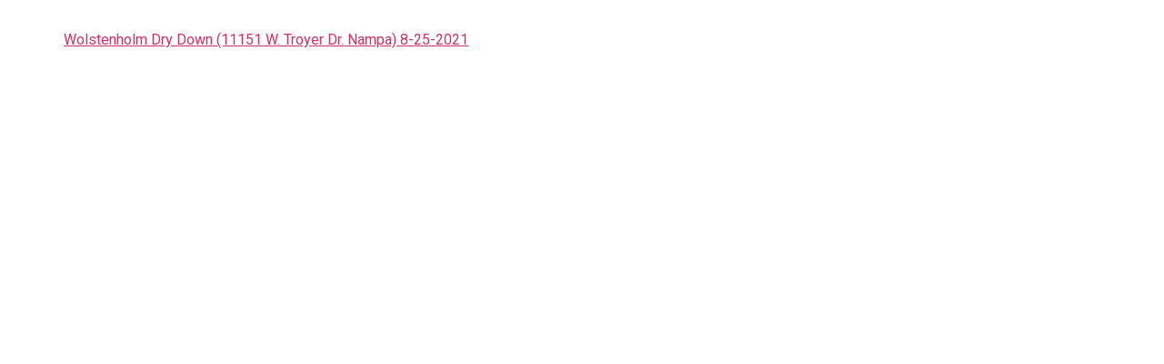

--- FILE ---
content_type: text/html; charset=UTF-8
request_url: https://nessllc.com/wolstenholm-dry-down-11151-w-troyer-dr-nampa-8-25-2021/
body_size: 8105
content:
<!doctype html>
<html dir="ltr" lang="en-US" prefix="og: https://ogp.me/ns#">
<head>
	<meta charset="UTF-8">
	<meta name="viewport" content="width=device-width, initial-scale=1">
	<link rel="profile" href="https://gmpg.org/xfn/11">
	<title>Wolstenholm Dry Down (11151 W. Troyer Dr. Nampa) 8-25-2021 | Ness Restoration &amp; Remediation Inc. - Boise Idaho Water Damage Restoration Services</title>

		<!-- All in One SEO 4.7.9 - aioseo.com -->
	<meta name="robots" content="max-image-preview:large" />
	<meta name="author" content="admin"/>
	<meta name="google-site-verification" content="oUNVILL10wNteKCPIncFRiybWl95qWAkJimITfgEC3U" />
	<link rel="canonical" href="https://nessllc.com/wolstenholm-dry-down-11151-w-troyer-dr-nampa-8-25-2021/" />
	<meta name="generator" content="All in One SEO (AIOSEO) 4.7.9" />
		<meta property="og:locale" content="en_US" />
		<meta property="og:site_name" content="Ness Restoration &amp; Remediation Inc. - Boise Idaho Water Damage Restoration Services | Idaho Disaster Restoration Contractor Specializing in Water Damage Restoration and Remediation Services" />
		<meta property="og:type" content="article" />
		<meta property="og:title" content="Wolstenholm Dry Down (11151 W. Troyer Dr. Nampa) 8-25-2021 | Ness Restoration &amp; Remediation Inc. - Boise Idaho Water Damage Restoration Services" />
		<meta property="og:url" content="https://nessllc.com/wolstenholm-dry-down-11151-w-troyer-dr-nampa-8-25-2021/" />
		<meta property="og:image" content="https://nessllc.com/wp-content/uploads/2021/11/Ness-Primary.png" />
		<meta property="og:image:secure_url" content="https://nessllc.com/wp-content/uploads/2021/11/Ness-Primary.png" />
		<meta property="article:published_time" content="2021-08-25T16:36:20+00:00" />
		<meta property="article:modified_time" content="2021-08-25T16:36:20+00:00" />
		<meta name="twitter:card" content="summary" />
		<meta name="twitter:title" content="Wolstenholm Dry Down (11151 W. Troyer Dr. Nampa) 8-25-2021 | Ness Restoration &amp; Remediation Inc. - Boise Idaho Water Damage Restoration Services" />
		<meta name="twitter:image" content="https://nessllc.com/wp-content/uploads/2021/11/Ness-Primary.png" />
		<script type="application/ld+json" class="aioseo-schema">
			{"@context":"https:\/\/schema.org","@graph":[{"@type":"BreadcrumbList","@id":"https:\/\/nessllc.com\/wolstenholm-dry-down-11151-w-troyer-dr-nampa-8-25-2021\/#breadcrumblist","itemListElement":[{"@type":"ListItem","@id":"https:\/\/nessllc.com\/#listItem","position":1,"name":"Home","item":"https:\/\/nessllc.com\/","nextItem":{"@type":"ListItem","@id":"https:\/\/nessllc.com\/wolstenholm-dry-down-11151-w-troyer-dr-nampa-8-25-2021\/#listItem","name":"Wolstenholm Dry Down (11151 W. Troyer Dr. Nampa) 8-25-2021"}},{"@type":"ListItem","@id":"https:\/\/nessllc.com\/wolstenholm-dry-down-11151-w-troyer-dr-nampa-8-25-2021\/#listItem","position":2,"name":"Wolstenholm Dry Down (11151 W. Troyer Dr. Nampa) 8-25-2021","previousItem":{"@type":"ListItem","@id":"https:\/\/nessllc.com\/#listItem","name":"Home"}}]},{"@type":"ItemPage","@id":"https:\/\/nessllc.com\/wolstenholm-dry-down-11151-w-troyer-dr-nampa-8-25-2021\/#itempage","url":"https:\/\/nessllc.com\/wolstenholm-dry-down-11151-w-troyer-dr-nampa-8-25-2021\/","name":"Wolstenholm Dry Down (11151 W. Troyer Dr. Nampa) 8-25-2021 | Ness Restoration & Remediation Inc. - Boise Idaho Water Damage Restoration Services","inLanguage":"en-US","isPartOf":{"@id":"https:\/\/nessllc.com\/#website"},"breadcrumb":{"@id":"https:\/\/nessllc.com\/wolstenholm-dry-down-11151-w-troyer-dr-nampa-8-25-2021\/#breadcrumblist"},"author":{"@id":"https:\/\/nessllc.com\/author\/admin\/#author"},"creator":{"@id":"https:\/\/nessllc.com\/author\/admin\/#author"},"datePublished":"2021-08-25T10:36:20-06:00","dateModified":"2021-08-25T10:36:20-06:00"},{"@type":"Organization","@id":"https:\/\/nessllc.com\/#organization","name":"Ness Restoration & Remediation Inc.","description":"Idaho Disaster Restoration Contractor Specializing in Water Damage Restoration and Remediation Services","url":"https:\/\/nessllc.com\/","email":"admin@nessrestorationinc.com","telephone":"+12087937084","logo":{"@type":"ImageObject","url":"\/wp-content\/uploads\/2021\/11\/Ness-Primary.png","@id":"https:\/\/nessllc.com\/wolstenholm-dry-down-11151-w-troyer-dr-nampa-8-25-2021\/#organizationLogo"},"image":{"@id":"https:\/\/nessllc.com\/wolstenholm-dry-down-11151-w-troyer-dr-nampa-8-25-2021\/#organizationLogo"}},{"@type":"Person","@id":"https:\/\/nessllc.com\/author\/admin\/#author","url":"https:\/\/nessllc.com\/author\/admin\/","name":"admin","image":{"@type":"ImageObject","@id":"https:\/\/nessllc.com\/wolstenholm-dry-down-11151-w-troyer-dr-nampa-8-25-2021\/#authorImage","url":"https:\/\/secure.gravatar.com\/avatar\/c5cc7ab0234cb8c709d2b2c64499fd29?s=96&d=mm&r=g","width":96,"height":96,"caption":"admin"}},{"@type":"WebSite","@id":"https:\/\/nessllc.com\/#website","url":"https:\/\/nessllc.com\/","name":"Ness Restoration &amp; Remediation Inc.","alternateName":"Ness Restoration & Remediation Inc.","description":"Idaho Disaster Restoration Contractor Specializing in Water Damage Restoration and Remediation Services","inLanguage":"en-US","publisher":{"@id":"https:\/\/nessllc.com\/#organization"}}]}
		</script>
		<!-- All in One SEO -->

<link rel="alternate" type="application/rss+xml" title="Ness Restoration &amp; Remediation Inc. - Boise Idaho Water Damage Restoration Services &raquo; Feed" href="https://nessllc.com/feed/" />
<link rel="alternate" type="application/rss+xml" title="Ness Restoration &amp; Remediation Inc. - Boise Idaho Water Damage Restoration Services &raquo; Comments Feed" href="https://nessllc.com/comments/feed/" />
<script>
window._wpemojiSettings = {"baseUrl":"https:\/\/s.w.org\/images\/core\/emoji\/14.0.0\/72x72\/","ext":".png","svgUrl":"https:\/\/s.w.org\/images\/core\/emoji\/14.0.0\/svg\/","svgExt":".svg","source":{"concatemoji":"https:\/\/nessllc.com\/wp-includes\/js\/wp-emoji-release.min.js?ver=6.4.7"}};
/*! This file is auto-generated */
!function(i,n){var o,s,e;function c(e){try{var t={supportTests:e,timestamp:(new Date).valueOf()};sessionStorage.setItem(o,JSON.stringify(t))}catch(e){}}function p(e,t,n){e.clearRect(0,0,e.canvas.width,e.canvas.height),e.fillText(t,0,0);var t=new Uint32Array(e.getImageData(0,0,e.canvas.width,e.canvas.height).data),r=(e.clearRect(0,0,e.canvas.width,e.canvas.height),e.fillText(n,0,0),new Uint32Array(e.getImageData(0,0,e.canvas.width,e.canvas.height).data));return t.every(function(e,t){return e===r[t]})}function u(e,t,n){switch(t){case"flag":return n(e,"\ud83c\udff3\ufe0f\u200d\u26a7\ufe0f","\ud83c\udff3\ufe0f\u200b\u26a7\ufe0f")?!1:!n(e,"\ud83c\uddfa\ud83c\uddf3","\ud83c\uddfa\u200b\ud83c\uddf3")&&!n(e,"\ud83c\udff4\udb40\udc67\udb40\udc62\udb40\udc65\udb40\udc6e\udb40\udc67\udb40\udc7f","\ud83c\udff4\u200b\udb40\udc67\u200b\udb40\udc62\u200b\udb40\udc65\u200b\udb40\udc6e\u200b\udb40\udc67\u200b\udb40\udc7f");case"emoji":return!n(e,"\ud83e\udef1\ud83c\udffb\u200d\ud83e\udef2\ud83c\udfff","\ud83e\udef1\ud83c\udffb\u200b\ud83e\udef2\ud83c\udfff")}return!1}function f(e,t,n){var r="undefined"!=typeof WorkerGlobalScope&&self instanceof WorkerGlobalScope?new OffscreenCanvas(300,150):i.createElement("canvas"),a=r.getContext("2d",{willReadFrequently:!0}),o=(a.textBaseline="top",a.font="600 32px Arial",{});return e.forEach(function(e){o[e]=t(a,e,n)}),o}function t(e){var t=i.createElement("script");t.src=e,t.defer=!0,i.head.appendChild(t)}"undefined"!=typeof Promise&&(o="wpEmojiSettingsSupports",s=["flag","emoji"],n.supports={everything:!0,everythingExceptFlag:!0},e=new Promise(function(e){i.addEventListener("DOMContentLoaded",e,{once:!0})}),new Promise(function(t){var n=function(){try{var e=JSON.parse(sessionStorage.getItem(o));if("object"==typeof e&&"number"==typeof e.timestamp&&(new Date).valueOf()<e.timestamp+604800&&"object"==typeof e.supportTests)return e.supportTests}catch(e){}return null}();if(!n){if("undefined"!=typeof Worker&&"undefined"!=typeof OffscreenCanvas&&"undefined"!=typeof URL&&URL.createObjectURL&&"undefined"!=typeof Blob)try{var e="postMessage("+f.toString()+"("+[JSON.stringify(s),u.toString(),p.toString()].join(",")+"));",r=new Blob([e],{type:"text/javascript"}),a=new Worker(URL.createObjectURL(r),{name:"wpTestEmojiSupports"});return void(a.onmessage=function(e){c(n=e.data),a.terminate(),t(n)})}catch(e){}c(n=f(s,u,p))}t(n)}).then(function(e){for(var t in e)n.supports[t]=e[t],n.supports.everything=n.supports.everything&&n.supports[t],"flag"!==t&&(n.supports.everythingExceptFlag=n.supports.everythingExceptFlag&&n.supports[t]);n.supports.everythingExceptFlag=n.supports.everythingExceptFlag&&!n.supports.flag,n.DOMReady=!1,n.readyCallback=function(){n.DOMReady=!0}}).then(function(){return e}).then(function(){var e;n.supports.everything||(n.readyCallback(),(e=n.source||{}).concatemoji?t(e.concatemoji):e.wpemoji&&e.twemoji&&(t(e.twemoji),t(e.wpemoji)))}))}((window,document),window._wpemojiSettings);
</script>
<link rel='stylesheet' id='flick-css' href='https://nessllc.com/wp-content/plugins/mailchimp/assets/css/flick/flick.css?ver=1.6.3' media='all' />
<link rel='stylesheet' id='mailchimp_sf_main_css-css' href='https://nessllc.com/?mcsf_action=main_css&#038;ver=1.6.3' media='all' />
<link rel='stylesheet' id='twb-open-sans-css' href='https://fonts.googleapis.com/css?family=Open+Sans%3A300%2C400%2C500%2C600%2C700%2C800&#038;display=swap&#038;ver=6.4.7' media='all' />
<link rel='stylesheet' id='twb-global-css' href='https://nessllc.com/wp-content/plugins/form-maker/booster/assets/css/global.css?ver=1.0.0' media='all' />
<link rel='stylesheet' id='wp-customer-reviews-3-frontend-css' href='https://nessllc.com/wp-content/plugins/wp-customer-reviews/css/wp-customer-reviews.css?ver=3.7.3' media='all' />
<link rel='stylesheet' id='premium-addons-css' href='https://nessllc.com/wp-content/plugins/premium-addons-for-elementor/assets/frontend/min-css/premium-addons.min.css?ver=4.10.82' media='all' />
<style id='wp-emoji-styles-inline-css'>

	img.wp-smiley, img.emoji {
		display: inline !important;
		border: none !important;
		box-shadow: none !important;
		height: 1em !important;
		width: 1em !important;
		margin: 0 0.07em !important;
		vertical-align: -0.1em !important;
		background: none !important;
		padding: 0 !important;
	}
</style>
<link rel='stylesheet' id='wp-block-library-css' href='https://nessllc.com/wp-includes/css/dist/block-library/style.min.css?ver=6.4.7' media='all' />
<style id='classic-theme-styles-inline-css'>
/*! This file is auto-generated */
.wp-block-button__link{color:#fff;background-color:#32373c;border-radius:9999px;box-shadow:none;text-decoration:none;padding:calc(.667em + 2px) calc(1.333em + 2px);font-size:1.125em}.wp-block-file__button{background:#32373c;color:#fff;text-decoration:none}
</style>
<style id='global-styles-inline-css'>
body{--wp--preset--color--black: #000000;--wp--preset--color--cyan-bluish-gray: #abb8c3;--wp--preset--color--white: #ffffff;--wp--preset--color--pale-pink: #f78da7;--wp--preset--color--vivid-red: #cf2e2e;--wp--preset--color--luminous-vivid-orange: #ff6900;--wp--preset--color--luminous-vivid-amber: #fcb900;--wp--preset--color--light-green-cyan: #7bdcb5;--wp--preset--color--vivid-green-cyan: #00d084;--wp--preset--color--pale-cyan-blue: #8ed1fc;--wp--preset--color--vivid-cyan-blue: #0693e3;--wp--preset--color--vivid-purple: #9b51e0;--wp--preset--gradient--vivid-cyan-blue-to-vivid-purple: linear-gradient(135deg,rgba(6,147,227,1) 0%,rgb(155,81,224) 100%);--wp--preset--gradient--light-green-cyan-to-vivid-green-cyan: linear-gradient(135deg,rgb(122,220,180) 0%,rgb(0,208,130) 100%);--wp--preset--gradient--luminous-vivid-amber-to-luminous-vivid-orange: linear-gradient(135deg,rgba(252,185,0,1) 0%,rgba(255,105,0,1) 100%);--wp--preset--gradient--luminous-vivid-orange-to-vivid-red: linear-gradient(135deg,rgba(255,105,0,1) 0%,rgb(207,46,46) 100%);--wp--preset--gradient--very-light-gray-to-cyan-bluish-gray: linear-gradient(135deg,rgb(238,238,238) 0%,rgb(169,184,195) 100%);--wp--preset--gradient--cool-to-warm-spectrum: linear-gradient(135deg,rgb(74,234,220) 0%,rgb(151,120,209) 20%,rgb(207,42,186) 40%,rgb(238,44,130) 60%,rgb(251,105,98) 80%,rgb(254,248,76) 100%);--wp--preset--gradient--blush-light-purple: linear-gradient(135deg,rgb(255,206,236) 0%,rgb(152,150,240) 100%);--wp--preset--gradient--blush-bordeaux: linear-gradient(135deg,rgb(254,205,165) 0%,rgb(254,45,45) 50%,rgb(107,0,62) 100%);--wp--preset--gradient--luminous-dusk: linear-gradient(135deg,rgb(255,203,112) 0%,rgb(199,81,192) 50%,rgb(65,88,208) 100%);--wp--preset--gradient--pale-ocean: linear-gradient(135deg,rgb(255,245,203) 0%,rgb(182,227,212) 50%,rgb(51,167,181) 100%);--wp--preset--gradient--electric-grass: linear-gradient(135deg,rgb(202,248,128) 0%,rgb(113,206,126) 100%);--wp--preset--gradient--midnight: linear-gradient(135deg,rgb(2,3,129) 0%,rgb(40,116,252) 100%);--wp--preset--font-size--small: 13px;--wp--preset--font-size--medium: 20px;--wp--preset--font-size--large: 36px;--wp--preset--font-size--x-large: 42px;--wp--preset--spacing--20: 0.44rem;--wp--preset--spacing--30: 0.67rem;--wp--preset--spacing--40: 1rem;--wp--preset--spacing--50: 1.5rem;--wp--preset--spacing--60: 2.25rem;--wp--preset--spacing--70: 3.38rem;--wp--preset--spacing--80: 5.06rem;--wp--preset--shadow--natural: 6px 6px 9px rgba(0, 0, 0, 0.2);--wp--preset--shadow--deep: 12px 12px 50px rgba(0, 0, 0, 0.4);--wp--preset--shadow--sharp: 6px 6px 0px rgba(0, 0, 0, 0.2);--wp--preset--shadow--outlined: 6px 6px 0px -3px rgba(255, 255, 255, 1), 6px 6px rgba(0, 0, 0, 1);--wp--preset--shadow--crisp: 6px 6px 0px rgba(0, 0, 0, 1);}:where(.is-layout-flex){gap: 0.5em;}:where(.is-layout-grid){gap: 0.5em;}body .is-layout-flow > .alignleft{float: left;margin-inline-start: 0;margin-inline-end: 2em;}body .is-layout-flow > .alignright{float: right;margin-inline-start: 2em;margin-inline-end: 0;}body .is-layout-flow > .aligncenter{margin-left: auto !important;margin-right: auto !important;}body .is-layout-constrained > .alignleft{float: left;margin-inline-start: 0;margin-inline-end: 2em;}body .is-layout-constrained > .alignright{float: right;margin-inline-start: 2em;margin-inline-end: 0;}body .is-layout-constrained > .aligncenter{margin-left: auto !important;margin-right: auto !important;}body .is-layout-constrained > :where(:not(.alignleft):not(.alignright):not(.alignfull)){max-width: var(--wp--style--global--content-size);margin-left: auto !important;margin-right: auto !important;}body .is-layout-constrained > .alignwide{max-width: var(--wp--style--global--wide-size);}body .is-layout-flex{display: flex;}body .is-layout-flex{flex-wrap: wrap;align-items: center;}body .is-layout-flex > *{margin: 0;}body .is-layout-grid{display: grid;}body .is-layout-grid > *{margin: 0;}:where(.wp-block-columns.is-layout-flex){gap: 2em;}:where(.wp-block-columns.is-layout-grid){gap: 2em;}:where(.wp-block-post-template.is-layout-flex){gap: 1.25em;}:where(.wp-block-post-template.is-layout-grid){gap: 1.25em;}.has-black-color{color: var(--wp--preset--color--black) !important;}.has-cyan-bluish-gray-color{color: var(--wp--preset--color--cyan-bluish-gray) !important;}.has-white-color{color: var(--wp--preset--color--white) !important;}.has-pale-pink-color{color: var(--wp--preset--color--pale-pink) !important;}.has-vivid-red-color{color: var(--wp--preset--color--vivid-red) !important;}.has-luminous-vivid-orange-color{color: var(--wp--preset--color--luminous-vivid-orange) !important;}.has-luminous-vivid-amber-color{color: var(--wp--preset--color--luminous-vivid-amber) !important;}.has-light-green-cyan-color{color: var(--wp--preset--color--light-green-cyan) !important;}.has-vivid-green-cyan-color{color: var(--wp--preset--color--vivid-green-cyan) !important;}.has-pale-cyan-blue-color{color: var(--wp--preset--color--pale-cyan-blue) !important;}.has-vivid-cyan-blue-color{color: var(--wp--preset--color--vivid-cyan-blue) !important;}.has-vivid-purple-color{color: var(--wp--preset--color--vivid-purple) !important;}.has-black-background-color{background-color: var(--wp--preset--color--black) !important;}.has-cyan-bluish-gray-background-color{background-color: var(--wp--preset--color--cyan-bluish-gray) !important;}.has-white-background-color{background-color: var(--wp--preset--color--white) !important;}.has-pale-pink-background-color{background-color: var(--wp--preset--color--pale-pink) !important;}.has-vivid-red-background-color{background-color: var(--wp--preset--color--vivid-red) !important;}.has-luminous-vivid-orange-background-color{background-color: var(--wp--preset--color--luminous-vivid-orange) !important;}.has-luminous-vivid-amber-background-color{background-color: var(--wp--preset--color--luminous-vivid-amber) !important;}.has-light-green-cyan-background-color{background-color: var(--wp--preset--color--light-green-cyan) !important;}.has-vivid-green-cyan-background-color{background-color: var(--wp--preset--color--vivid-green-cyan) !important;}.has-pale-cyan-blue-background-color{background-color: var(--wp--preset--color--pale-cyan-blue) !important;}.has-vivid-cyan-blue-background-color{background-color: var(--wp--preset--color--vivid-cyan-blue) !important;}.has-vivid-purple-background-color{background-color: var(--wp--preset--color--vivid-purple) !important;}.has-black-border-color{border-color: var(--wp--preset--color--black) !important;}.has-cyan-bluish-gray-border-color{border-color: var(--wp--preset--color--cyan-bluish-gray) !important;}.has-white-border-color{border-color: var(--wp--preset--color--white) !important;}.has-pale-pink-border-color{border-color: var(--wp--preset--color--pale-pink) !important;}.has-vivid-red-border-color{border-color: var(--wp--preset--color--vivid-red) !important;}.has-luminous-vivid-orange-border-color{border-color: var(--wp--preset--color--luminous-vivid-orange) !important;}.has-luminous-vivid-amber-border-color{border-color: var(--wp--preset--color--luminous-vivid-amber) !important;}.has-light-green-cyan-border-color{border-color: var(--wp--preset--color--light-green-cyan) !important;}.has-vivid-green-cyan-border-color{border-color: var(--wp--preset--color--vivid-green-cyan) !important;}.has-pale-cyan-blue-border-color{border-color: var(--wp--preset--color--pale-cyan-blue) !important;}.has-vivid-cyan-blue-border-color{border-color: var(--wp--preset--color--vivid-cyan-blue) !important;}.has-vivid-purple-border-color{border-color: var(--wp--preset--color--vivid-purple) !important;}.has-vivid-cyan-blue-to-vivid-purple-gradient-background{background: var(--wp--preset--gradient--vivid-cyan-blue-to-vivid-purple) !important;}.has-light-green-cyan-to-vivid-green-cyan-gradient-background{background: var(--wp--preset--gradient--light-green-cyan-to-vivid-green-cyan) !important;}.has-luminous-vivid-amber-to-luminous-vivid-orange-gradient-background{background: var(--wp--preset--gradient--luminous-vivid-amber-to-luminous-vivid-orange) !important;}.has-luminous-vivid-orange-to-vivid-red-gradient-background{background: var(--wp--preset--gradient--luminous-vivid-orange-to-vivid-red) !important;}.has-very-light-gray-to-cyan-bluish-gray-gradient-background{background: var(--wp--preset--gradient--very-light-gray-to-cyan-bluish-gray) !important;}.has-cool-to-warm-spectrum-gradient-background{background: var(--wp--preset--gradient--cool-to-warm-spectrum) !important;}.has-blush-light-purple-gradient-background{background: var(--wp--preset--gradient--blush-light-purple) !important;}.has-blush-bordeaux-gradient-background{background: var(--wp--preset--gradient--blush-bordeaux) !important;}.has-luminous-dusk-gradient-background{background: var(--wp--preset--gradient--luminous-dusk) !important;}.has-pale-ocean-gradient-background{background: var(--wp--preset--gradient--pale-ocean) !important;}.has-electric-grass-gradient-background{background: var(--wp--preset--gradient--electric-grass) !important;}.has-midnight-gradient-background{background: var(--wp--preset--gradient--midnight) !important;}.has-small-font-size{font-size: var(--wp--preset--font-size--small) !important;}.has-medium-font-size{font-size: var(--wp--preset--font-size--medium) !important;}.has-large-font-size{font-size: var(--wp--preset--font-size--large) !important;}.has-x-large-font-size{font-size: var(--wp--preset--font-size--x-large) !important;}
.wp-block-navigation a:where(:not(.wp-element-button)){color: inherit;}
:where(.wp-block-post-template.is-layout-flex){gap: 1.25em;}:where(.wp-block-post-template.is-layout-grid){gap: 1.25em;}
:where(.wp-block-columns.is-layout-flex){gap: 2em;}:where(.wp-block-columns.is-layout-grid){gap: 2em;}
.wp-block-pullquote{font-size: 1.5em;line-height: 1.6;}
</style>
<link rel='stylesheet' id='cpsh-shortcodes-css' href='https://nessllc.com/wp-content/plugins/column-shortcodes//assets/css/shortcodes.css?ver=1.0.1' media='all' />
<link rel='stylesheet' id='wpos-slick-style-css' href='https://nessllc.com/wp-content/plugins/wp-logo-showcase-responsive-slider-slider/assets/css/slick.css?ver=3.8.3' media='all' />
<link rel='stylesheet' id='wpls-public-style-css' href='https://nessllc.com/wp-content/plugins/wp-logo-showcase-responsive-slider-slider/assets/css/wpls-public.css?ver=3.8.3' media='all' />
<link rel='stylesheet' id='hello-elementor-style-css' href='https://nessllc.com/wp-content/themes/hello-elementor/style.css?ver=6.4.7' media='all' />
<link rel='stylesheet' id='hk-ness-style-css' href='https://nessllc.com/wp-content/themes/hk-ness/style.css?ver=6.4.7' media='all' />
<link rel='stylesheet' id='hello-elementor-css' href='https://nessllc.com/wp-content/themes/hello-elementor/style.min.css?ver=3.0.1' media='all' />
<link rel='stylesheet' id='hello-elementor-theme-style-css' href='https://nessllc.com/wp-content/themes/hello-elementor/theme.min.css?ver=3.0.1' media='all' />
<link rel='stylesheet' id='hello-elementor-header-footer-css' href='https://nessllc.com/wp-content/themes/hello-elementor/header-footer.min.css?ver=3.0.1' media='all' />
<link rel='stylesheet' id='elementor-icons-css' href='https://nessllc.com/wp-content/plugins/elementor/assets/lib/eicons/css/elementor-icons.min.css?ver=5.35.0' media='all' />
<link rel='stylesheet' id='elementor-frontend-css' href='https://nessllc.com/wp-content/plugins/elementor/assets/css/frontend.min.css?ver=3.27.3' media='all' />
<link rel='stylesheet' id='elementor-post-2933-css' href='https://nessllc.com/wp-content/uploads/elementor/css/post-2933.css?ver=1739292661' media='all' />
<link rel='stylesheet' id='elementor-pro-css' href='https://nessllc.com/wp-content/plugins/elementor-pro/assets/css/frontend.min.css?ver=3.5.1' media='all' />
<link rel='stylesheet' id='font-awesome-5-all-css' href='https://nessllc.com/wp-content/plugins/elementor/assets/lib/font-awesome/css/all.min.css?ver=4.10.82' media='all' />
<link rel='stylesheet' id='font-awesome-4-shim-css' href='https://nessllc.com/wp-content/plugins/elementor/assets/lib/font-awesome/css/v4-shims.min.css?ver=3.27.3' media='all' />
<link rel='stylesheet' id='call-now-button-modern-style-css' href='https://nessllc.com/wp-content/plugins/call-now-button/resources/style/modern.css?ver=1.4.14' media='all' />
<link rel='stylesheet' id='google-fonts-1-css' href='https://fonts.googleapis.com/css?family=Roboto%3A100%2C100italic%2C200%2C200italic%2C300%2C300italic%2C400%2C400italic%2C500%2C500italic%2C600%2C600italic%2C700%2C700italic%2C800%2C800italic%2C900%2C900italic%7CRoboto+Slab%3A100%2C100italic%2C200%2C200italic%2C300%2C300italic%2C400%2C400italic%2C500%2C500italic%2C600%2C600italic%2C700%2C700italic%2C800%2C800italic%2C900%2C900italic&#038;display=auto&#038;ver=6.4.7' media='all' />
<link rel="preconnect" href="https://fonts.gstatic.com/" crossorigin><script src="https://nessllc.com/wp-includes/js/jquery/jquery.min.js?ver=3.7.1" id="jquery-core-js"></script>
<script src="https://nessllc.com/wp-includes/js/jquery/jquery-migrate.min.js?ver=3.4.1" id="jquery-migrate-js"></script>
<script src="https://nessllc.com/wp-content/plugins/form-maker/booster/assets/js/circle-progress.js?ver=1.2.2" id="twb-circle-js"></script>
<script id="twb-global-js-extra">
var twb = {"nonce":"02672e7581","ajax_url":"https:\/\/nessllc.com\/wp-admin\/admin-ajax.php","plugin_url":"https:\/\/nessllc.com\/wp-content\/plugins\/form-maker\/booster","href":"https:\/\/nessllc.com\/wp-admin\/admin.php?page=twb_form-maker"};
var twb = {"nonce":"02672e7581","ajax_url":"https:\/\/nessllc.com\/wp-admin\/admin-ajax.php","plugin_url":"https:\/\/nessllc.com\/wp-content\/plugins\/form-maker\/booster","href":"https:\/\/nessllc.com\/wp-admin\/admin.php?page=twb_form-maker"};
</script>
<script src="https://nessllc.com/wp-content/plugins/form-maker/booster/assets/js/global.js?ver=1.0.0" id="twb-global-js"></script>
<script src="https://nessllc.com/wp-content/plugins/wp-customer-reviews/js/wp-customer-reviews.js?ver=3.7.3" id="wp-customer-reviews-3-frontend-js"></script>
<script src="https://nessllc.com/wp-content/plugins/elementor/assets/lib/font-awesome/js/v4-shims.min.js?ver=3.27.3" id="font-awesome-4-shim-js"></script>
<link rel="https://api.w.org/" href="https://nessllc.com/wp-json/" /><link rel="alternate" type="application/json" href="https://nessllc.com/wp-json/wp/v2/media/2903" /><link rel="EditURI" type="application/rsd+xml" title="RSD" href="https://nessllc.com/xmlrpc.php?rsd" />
<meta name="generator" content="WordPress 6.4.7" />
<link rel='shortlink' href='https://nessllc.com/?p=2903' />
<link rel="alternate" type="application/json+oembed" href="https://nessllc.com/wp-json/oembed/1.0/embed?url=https%3A%2F%2Fnessllc.com%2Fwolstenholm-dry-down-11151-w-troyer-dr-nampa-8-25-2021%2F" />
<link rel="alternate" type="text/xml+oembed" href="https://nessllc.com/wp-json/oembed/1.0/embed?url=https%3A%2F%2Fnessllc.com%2Fwolstenholm-dry-down-11151-w-troyer-dr-nampa-8-25-2021%2F&#038;format=xml" />
<script type="text/javascript">
	jQuery(function($) {
		$('.date-pick').each(function() {
			var format = $(this).data('format') || 'mm/dd/yyyy';
			format = format.replace(/yyyy/i, 'yy');
			$(this).datepicker({
				autoFocusNextInput: true,
				constrainInput: false,
				changeMonth: true,
				changeYear: true,
				beforeShow: function(input, inst) { $('#ui-datepicker-div').addClass('show'); },
				dateFormat: format.toLowerCase(),
			});
		});
		d = new Date();
		$('.birthdate-pick').each(function() {
			var format = $(this).data('format') || 'mm/dd';
			format = format.replace(/yyyy/i, 'yy');
			$(this).datepicker({
				autoFocusNextInput: true,
				constrainInput: false,
				changeMonth: true,
				changeYear: false,
				minDate: new Date(d.getFullYear(), 1-1, 1),
				maxDate: new Date(d.getFullYear(), 12-1, 31),
				beforeShow: function(input, inst) { $('#ui-datepicker-div').removeClass('show'); },
				dateFormat: format.toLowerCase(),
			});

		});

	});
</script>
<meta name="generator" content="Elementor 3.27.3; features: additional_custom_breakpoints; settings: css_print_method-external, google_font-enabled, font_display-auto">
<!-- Google Tag Manager -->
<script>(function(w,d,s,l,i){w[l]=w[l]||[];w[l].push({'gtm.start':
new Date().getTime(),event:'gtm.js'});var f=d.getElementsByTagName(s)[0],
j=d.createElement(s),dl=l!='dataLayer'?'&l='+l:'';j.async=true;j.src=
'https://www.googletagmanager.com/gtm.js?id='+i+dl;f.parentNode.insertBefore(j,f);
})(window,document,'script','dataLayer','GTM-WJ2WD26J');</script>
<!-- End Google Tag Manager -->

<!-- Google tag (gtag.js) --> <script async src="https://www.googletagmanager.com/gtag/js?id=AW-16460653579"></script> <script> window.dataLayer = window.dataLayer || []; function gtag(){dataLayer.push(arguments);} gtag('js', new Date()); gtag('config', 'AW-16460653579'); </script>
<meta name="google-site-verification" content="le0FwcLvPX4KjIzFXLKwBD7H_YpcGe0sMxiIDYlku_U" />
			<style>
				.e-con.e-parent:nth-of-type(n+4):not(.e-lazyloaded):not(.e-no-lazyload),
				.e-con.e-parent:nth-of-type(n+4):not(.e-lazyloaded):not(.e-no-lazyload) * {
					background-image: none !important;
				}
				@media screen and (max-height: 1024px) {
					.e-con.e-parent:nth-of-type(n+3):not(.e-lazyloaded):not(.e-no-lazyload),
					.e-con.e-parent:nth-of-type(n+3):not(.e-lazyloaded):not(.e-no-lazyload) * {
						background-image: none !important;
					}
				}
				@media screen and (max-height: 640px) {
					.e-con.e-parent:nth-of-type(n+2):not(.e-lazyloaded):not(.e-no-lazyload),
					.e-con.e-parent:nth-of-type(n+2):not(.e-lazyloaded):not(.e-no-lazyload) * {
						background-image: none !important;
					}
				}
			</style>
			<link rel="icon" href="https://nessllc.com/wp-content/uploads/2021/11/NessR_Logo-Badge_Blue@300x-150x150.png" sizes="32x32" />
<link rel="icon" href="https://nessllc.com/wp-content/uploads/2021/11/NessR_Logo-Badge_Blue@300x-300x300.png" sizes="192x192" />
<link rel="apple-touch-icon" href="https://nessllc.com/wp-content/uploads/2021/11/NessR_Logo-Badge_Blue@300x-300x300.png" />
<meta name="msapplication-TileImage" content="https://nessllc.com/wp-content/uploads/2021/11/NessR_Logo-Badge_Blue@300x-300x300.png" />
		<style id="wp-custom-css">
			h1.entry-title {display: none}

.custom-logo {display: none}		</style>
		</head>
<body class="attachment attachment-template-default single single-attachment postid-2903 attachmentid-2903 attachment-pdf wp-custom-logo elementor-default elementor-kit-2933">

<!-- Google Tag Manager (noscript) -->
<noscript><iframe src="https://www.googletagmanager.com/ns.html?id=GTM-WJ2WD26J"
height="0" width="0" style="display:none;visibility:hidden"></iframe></noscript>
<!-- End Google Tag Manager (noscript) -->

<a class="skip-link screen-reader-text" href="#content">Skip to content</a>


<header id="site-header" class="site-header">

	<div class="site-branding">
		<a href="https://nessllc.com/" class="custom-logo-link" rel="home"><img fetchpriority="high" width="3022" height="1360" src="https://nessllc.com/wp-content/uploads/2021/11/Ness-Primary.png" class="custom-logo" alt="Ness Restoration Remediation Idaho Logo" decoding="async" srcset="https://nessllc.com/wp-content/uploads/2021/11/Ness-Primary.png 3022w, https://nessllc.com/wp-content/uploads/2021/11/Ness-Primary-300x135.png 300w, https://nessllc.com/wp-content/uploads/2021/11/Ness-Primary-1024x461.png 1024w, https://nessllc.com/wp-content/uploads/2021/11/Ness-Primary-768x346.png 768w, https://nessllc.com/wp-content/uploads/2021/11/Ness-Primary-1536x691.png 1536w, https://nessllc.com/wp-content/uploads/2021/11/Ness-Primary-2048x922.png 2048w" sizes="(max-width: 3022px) 100vw, 3022px" /></a>	</div>

	</header>

<main id="content" class="site-main post-2903 attachment type-attachment status-inherit hentry">

			<header class="page-header">
			<h1 class="entry-title">Wolstenholm Dry Down (11151 W. Troyer Dr. Nampa) 8-25-2021</h1>		</header>
	
	<div class="page-content">
		<p class="attachment"><a href='https://nessllc.com/wp-content/uploads/2021/08/Wolstenholm-Dry-Down-11151-W.-Troyer-Dr.-Nampa-8-25-2021.pdf'>Wolstenholm Dry Down (11151 W. Troyer Dr. Nampa) 8-25-2021</a></p>
		<div class="post-tags">
					</div>
			</div>

	
</main>

	<footer id="site-footer" class="site-footer">
	</footer>

			<script>
				const lazyloadRunObserver = () => {
					const lazyloadBackgrounds = document.querySelectorAll( `.e-con.e-parent:not(.e-lazyloaded)` );
					const lazyloadBackgroundObserver = new IntersectionObserver( ( entries ) => {
						entries.forEach( ( entry ) => {
							if ( entry.isIntersecting ) {
								let lazyloadBackground = entry.target;
								if( lazyloadBackground ) {
									lazyloadBackground.classList.add( 'e-lazyloaded' );
								}
								lazyloadBackgroundObserver.unobserve( entry.target );
							}
						});
					}, { rootMargin: '200px 0px 200px 0px' } );
					lazyloadBackgrounds.forEach( ( lazyloadBackground ) => {
						lazyloadBackgroundObserver.observe( lazyloadBackground );
					} );
				};
				const events = [
					'DOMContentLoaded',
					'elementor/lazyload/observe',
				];
				events.forEach( ( event ) => {
					document.addEventListener( event, lazyloadRunObserver );
				} );
			</script>
			<!-- Call Now Button 1.4.14 (https://callnowbutton.com) [renderer:modern]-->
<a aria-label="Call Now Button" href="tel:2084667594" id="callnowbutton" class="call-now-button  cnb-zoom-100  cnb-zindex-10  cnb-single cnb-right cnb-displaymode cnb-displaymode-mobile-only" style="background-image:url([data-uri]); background-color:#1868e0;" onclick='ga("send", "event", "Contact", "Call Now Button", "Phone");'><span>Call Now Button</span></a><script src="https://nessllc.com/wp-includes/js/jquery/jquery.form.min.js?ver=4.3.0" id="jquery-form-js"></script>
<script id="mailchimp_sf_main_js-js-extra">
var mailchimpSF = {"ajax_url":"https:\/\/nessllc.com\/"};
</script>
<script src="https://nessllc.com/wp-content/plugins/mailchimp/assets/js/mailchimp.js?ver=1.6.3" id="mailchimp_sf_main_js-js"></script>
<script src="https://nessllc.com/wp-includes/js/jquery/ui/core.min.js?ver=1.13.2" id="jquery-ui-core-js"></script>
<script src="https://nessllc.com/wp-includes/js/jquery/ui/datepicker.min.js?ver=1.13.2" id="jquery-ui-datepicker-js"></script>
<script id="jquery-ui-datepicker-js-after">
jQuery(function(jQuery){jQuery.datepicker.setDefaults({"closeText":"Close","currentText":"Today","monthNames":["January","February","March","April","May","June","July","August","September","October","November","December"],"monthNamesShort":["Jan","Feb","Mar","Apr","May","Jun","Jul","Aug","Sep","Oct","Nov","Dec"],"nextText":"Next","prevText":"Previous","dayNames":["Sunday","Monday","Tuesday","Wednesday","Thursday","Friday","Saturday"],"dayNamesShort":["Sun","Mon","Tue","Wed","Thu","Fri","Sat"],"dayNamesMin":["S","M","T","W","T","F","S"],"dateFormat":"MM d, yy","firstDay":0,"isRTL":false});});
</script>

</body>
</html>


--- FILE ---
content_type: text/css
request_url: https://nessllc.com/wp-content/themes/hk-ness/style.css?ver=6.4.7
body_size: -26
content:
/*
Theme Name:     Hk-ness
Theme URI:      
Description:    Hello-elementor child theme.
Author:         Me
Author URI:     
Template:       hello-elementor
Version:        0.1.0
*/
